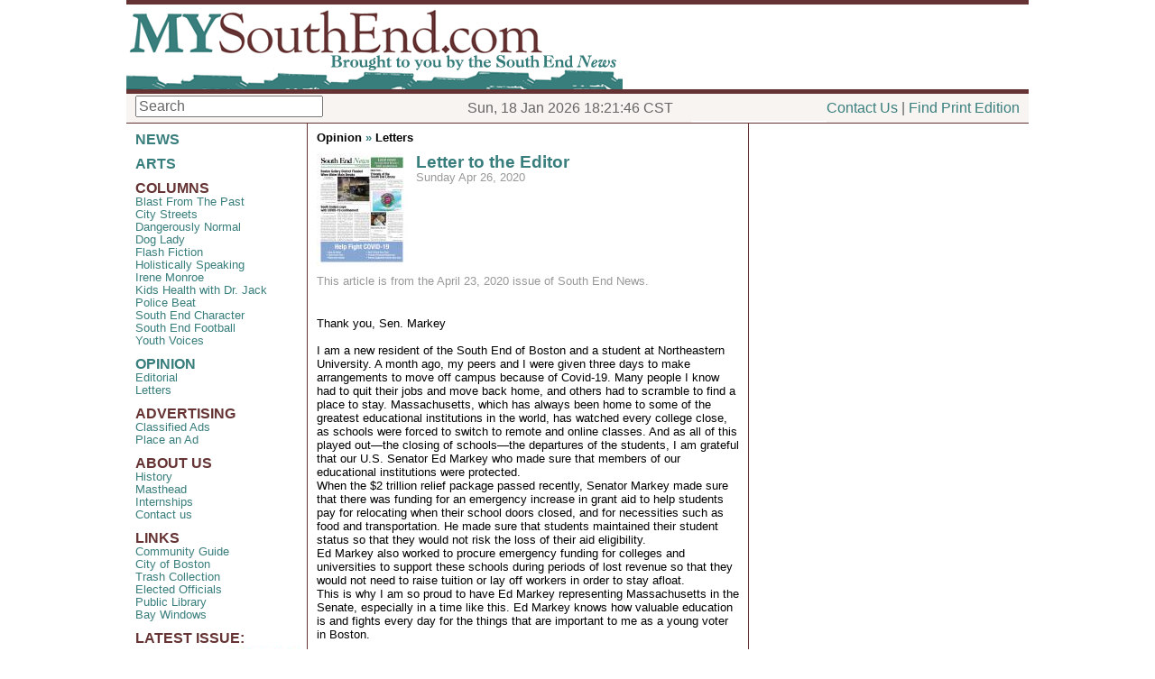

--- FILE ---
content_type: text/html; charset=UTF-8
request_url: http://www.southendnews.com/opinion/letters/291399
body_size: 4224
content:
<!DOCTYPE html><html lang="en-us" xmlns="http://www.w3.org/1999/xhtml" xmlns:fb="http://ogp.me/ns/fb#"><head><meta http-equiv="X-UA-Compatible" content="IE=8" ><title>My South End :: Letter to the Editor</title><link rel="canonical" href="http://www.mysouthend.com/opinion/letters//291399" /><link rel="image_src" type="image/jpeg" href="https://www.queeryme.com/display/viewimage_story.php?id=291399&minwidth=600&maxwidth=1000" />		
	<meta name="viewport" content="width=device-width, initial-scale=1.0, minimum-scale=1.0, maximum-scale=1.0, user-scalable=no">		<meta name="title" content="My South End :: Letter to the Editor" />
		<meta name="description" content="Letter to the Editor" />
		<meta name="keywords" content="My South End :: Letter to the Editor, Boston, South End" />
		<meta name="Expires" content="Sun, 18 Jan 2026 18:21:46 CST" />		<meta property="og:title" content="Letter to the Editor"/>
		
							<meta property="og:type" content="website"/>
				<meta property="og:description" content="Letter to the Editor"/>
		<meta property="og:url" content="http://www.mysouthend.com/opinion/letters//291399"/>
		<meta property="og:site_name" content="MySouthEnd.com"/>
		<meta property="og:image" content="https://www.queeryme.com/display/viewimage_story.php?id=291399&minwidth=600&maxwidth=1000"/>
		<meta property="og:image:url" content="https://www.queeryme.com/display/viewimage_story.php?id=291399&minwidth=600&maxwidth=1000"/>
					<meta name="p:domain_verify" content="dc8232e5b1cccd76ea99a3388286ee9c"/>
					<meta name="twitter:card" content="summary_large_image" />
		<meta name="twitter:site" content="@SouthEndNews" />
		<meta name="twitter:title" content="Letter to the Editor" />
		<meta name="twitter:description" content="Letter to the Editor" />
		<meta name="twitter:image" content="https://www.queeryme.com/display/viewimage_story.php?id=291399&minwidth=600&maxwidth=1000" />
		<meta name="twitter:url" content="http://www.mysouthend.com/opinion/letters//291399" />
		<meta http-equiv="content-type" content="text/html; charset=utf-8" /><link rel="icon" href="http://www.southendnews.com/favicon.ico" type="image/x-icon" /><link rel="shortcut icon" href="http://www.southendnews.com/favicon.ico" type="image/x-icon" /><script src="https://www.queeryme.com/javascript/common.min.js"></script><script src="https://www.queeryme.com/javascript/jquery-1.11.3.min.js"></script><link rel="stylesheet" href="//code.jquery.com/ui/1.11.4/themes/smoothness/jquery-ui.css"><script src="//code.jquery.com/ui/1.11.4/jquery-ui.min.js" type="text/javascript"></script><script src="https://www.queeryme.com/javascript/noframework.waypoints.min.js" type="text/javascript"></script><script>window.twttr = (function(d, s, id) {var js, fjs = d.getElementsByTagName(s)[0],t = window.twttr || {};if (d.getElementById(id)) return;js = d.createElement(s);js.id = id;js.src = "https://platform.twitter.com/widgets.js";fjs.parentNode.insertBefore(js, fjs);t._e = [];t.ready = function(f) {t._e.push(f);};return t;}(document, "script", "twitter-wjs"));</script><script type="text/javascript" async defer src="//assets.pinterest.com/js/pinit.js"></script>	<link rel="stylesheet" href="http://www.southendnews.com/se.css" TYPE="text/css">
	<link title="small text" media="screen" href="http://www.southendnews.com/body_small.css" type="text/css" REL="alternate stylesheet">
	<link title="medium text" media="screen" href="http://www.southendnews.com/body_medium.css" type="text/css" REL="alternate stylesheet">
	<link title="large text" media="screen" href="http://www.southendnews.com/body_large.css" type="text/css" REL="alternate stylesheet">
		
	<script type="text/javascript" src="jslib.js"></script>
	
	<!-- Global site tag (gtag.js) - Google Analytics -->
<script async src="https://www.googletagmanager.com/gtag/js?id=G-TJVSCHJ78C"></script>
<script>
  window.dataLayer = window.dataLayer || [];
  function gtag(){dataLayer.push(arguments);}
  gtag('js', new Date());

  gtag('config', 'G-TJVSCHJ78C');
</script>

	<script src='https://www.google.com/recaptcha/api.js'></script></head><body >	<div id="main-page-background">
	<div id="main-page" data-role="page" class="ui-responsive-panel" data-ajax="false">
	<form method="post" action="http://www.southendnews.com/index.php?ch=search">
	<header>
	<div id="header-container" data-role="header">
	<div id="header">
		<img src="http://www.mysouthend.com/images/387e7c.gif" width="1000" height="5">
		<a href="http://www.southendnews.com"><img src="http://www.southendnews.com/images/logo_mysouthend.gif" width="550" height="94" alt="My South End" border="0"></a>	
		<img src="http://www.mysouthend.com/images/387e7c.gif" width="1000" height="5">
		<div id="headerbackground">
			<div id="headersearch"><input type="text" value="Search" name="terms" onKeyUp="if(event.keyCode==13)submit()" onFocus="if(this.value=='Search')this.value='';" onBlur="if(this.value=='')this.value='Search';"></div>
			<div id="headerdate">Sun, 18 Jan 2026 18:21:46 CST</div>
			<div id="headercontact"><a href="http://www.southendnews.com/index.php?ch=screens&id=10540">Contact Us</a> | <a href="http://www.southendnews.com/index.php?ch=screens&id=10541">Find Print Edition</a></div>
		</div>
		<img src="http://www.mysouthend.com/images/387e7c.gif" width="1000" height="1"><br>
	</div></div>
	</header><br clear="all">
	
	<div id="main-container">
	<nav><div id="navbar" data-role="navbar">
		<div class="main"><a href="http://www.southendnews.com/news">NEWS</a></div>
		<div class="main"><a href="http://www.southendnews.com/arts">ARTS</a></div>
		<div class="main">COLUMNS</div>
		<div class="sub"><a href="http://www.southendnews.com/blogs/blast_from_the_past">Blast From The Past</a></div><div class="sub"><a href="http://www.southendnews.com/blogs/city_streets">City Streets</a></div><div class="sub"><a href="http://www.southendnews.com/blogs/dangerously_normal">Dangerously Normal</a></div><div class="sub"><a href="http://www.southendnews.com/blogs/dog_lady">Dog Lady</a></div><div class="sub"><a href="http://www.southendnews.com/blogs/flash_fiction">Flash Fiction</a></div><div class="sub"><a href="http://www.southendnews.com/blogs/holistically_speaking">Holistically Speaking</a></div><div class="sub"><a href="http://www.southendnews.com/blogs/irene_monroe">Irene Monroe</a></div><div class="sub"><a href="http://www.southendnews.com/blogs/kids_health_with_dr_jack">Kids Health with Dr. Jack</a></div><div class="sub"><a href="http://www.southendnews.com/blogs/police_beat">Police Beat</a></div><div class="sub"><a href="http://www.southendnews.com/blogs/south_end_character">South End Character</a></div><div class="sub"><a href="http://www.southendnews.com/blogs/south_end_football">South End Football</a></div><div class="sub"><a href="http://www.southendnews.com/blogs/youth_voices">Youth Voices</a></div>		
		<div class="main"><a href="http://www.southendnews.com/index.php?ch=opinion">OPINION</a></div>
		<div class="sub"><a href="http://www.southendnews.com/index.php?ch=opinion&sc=editorial">Editorial</a></div>
		<div class="sub"><a href="http://www.southendnews.com/index.php?ch=opinion&sc=letters">Letters</a></div>
		
		<div class="main">ADVERTISING</div>
		<div class="sub"><a href="http://www.southendnews.com/index.php?ch=screens&id=10538">Classified Ads</a></div>
		<div class="sub"><a href="http://www.southendnews.com/index.php?ch=screens&id=10537">Place an Ad</a></div>
		
		<div class="main">ABOUT US</div>
		<div class="sub"><a href="http://www.southendnews.com/index.php?ch=screens&id=10542">History</a></div>
		<div class="sub"><a href="http://www.southendnews.com/index.php?ch=screens&id=10545">Masthead</a></div>
		<div class="sub"><a href="http://www.southendnews.com/index.php?ch=screens&id=10543">Internships</a></div>
		<div class="sub"><a href="http://www.southendnews.com/index.php?ch=screens&id=10540">Contact us</a></div>
		
		<div class="main">LINKS</div>
		<div class="sub"><a href="http://www.southendnews.com/index.php?ch=screens&id=10539">Community Guide</a></div>
		<div class="sub"><a href="http://www.cityofboston.gov/default.asp" target="new">City of Boston</a></div>
		<div class="sub"><a href="http://www.cityofboston.gov/publicworks/Sanitation.asp" target="new">Trash Collection</a></div>
		<div class="sub"><a href="http://www.cityofboston.gov/whoami/" target="new">Elected Officials</a></div>
		<div class="sub"><a href="http://www.bpl.org/branches/southend.htm" target="new">Public Library</a></div>
		<div class="sub"><a href="http://baywindows.com/ME2/Default.asp" target="new">Bay Windows</a></div>
		
					<div class="main">LATEST ISSUE:</div>
			<a href="http://www.queeryme.com/display/viewpdf_digitalPublicationIssue.php?id=1086" target="new"><img src="http://www.queeryme.com/display/viewimage_digitalPublicationIssuePortrait.php?id=1086&maxwidth=200"></a>
			<br/>
				</div></nav>
			<div class="printer-friendly">
		<input type="button" onClick="window.print()" value="Print This Page"/><br/>
		<a href="javascript:history.back()">&laquo; Back to article</a><br/>
		</div>
		<div id="main_content" role="main"><div class="story_container"><h4><a href="http://www.southendnews.com/opinion">Opinion</a> &raquo; <a href="http://www.southendnews.com/opinion/letters">Letters</a></h4><div id="story"><a href="http://www.southendnews.com/mobile"><img class="left" src="https://www.queeryme.com/display/viewimage_digitalPublicationIssuePortrait.php?id=762&amp;maxwidth=100" border="0"></a><h2>Letter to the Editor</h2><div class="author"><small>Sunday Apr 26, 2020</small></div><br clear="all"><div class="author"><small>This article is from the April 23, 2020 issue of South End News.</small></div><br clear="all"><br clear="all"><div class="bodytext"><p>Thank you, Sen. Markey<br><br>I am a new resident of the South End of Boston and a student at Northeastern University. A month ago, my peers and I were given three days to make arrangements to move off campus because of Covid-19. Many people I know had to quit their jobs and move back home, and others had to scramble to find a place to stay. Massachusetts, which has always been home to some of the greatest educational institutions in the world, has watched every college close, as schools were forced to switch to remote and online classes. And as all of this played out&mdash;the closing of schools&mdash;the departures of the students, I am grateful that our U.S. Senator Ed Markey who made sure that members of our educational institutions were protected.<br>When the $2 trillion relief package passed recently, Senator Markey made sure that there was funding for an emergency increase in grant aid to help students pay for relocating when their school doors closed, and for necessities such as food and transportation. He made sure that students maintained their student status so that they would not risk the loss of their aid eligibility.<br>Ed Markey also worked to procure emergency funding for colleges and universities to support these schools during periods of lost revenue so that they would not need to raise tuition or lay off workers in order to stay afloat.<br>This is why I am so proud to have Ed Markey representing Massachusetts in the Senate, especially in a time like this. Ed Markey knows how valuable education is and fights every day for the things that are important to me as a young voter in Boston.   <br> <br>-Adele Andrews<br>South End</p></div>		</div>
		</div></div>	<div id="sidebar" role="complementary">
					</div>
			
		<div id="footer">
			<img src="http://www.mysouthend.com/images/387e7c.gif" width="1000" height="5"><br>
			Copyright &copy; 2008-2026 South End News Inc.
		</div>
		
		</div>
				<!-- Quantcast Tag -->
		<script type="text/javascript">
		var _qevents = _qevents || [];
		
		(function() {
		var elem = document.createElement('script');
		elem.src = (document.location.protocol == "https:" ? "https://secure" : "http://edge") + ".quantserve.com/quant.js";
		elem.async = true;
		elem.type = "text/javascript";
		var scpt = document.getElementsByTagName('script')[0];
		scpt.parentNode.insertBefore(elem, scpt);
		})();
		
		_qevents.push({
		qacct:"p-b91iSdyHbF4E2"
		});
		</script>
		
		<script>
			  (function(i,s,o,g,r,a,m){i['GoogleAnalyticsObject']=r;i[r]=i[r]||function(){
			  (i[r].q=i[r].q||[]).push(arguments)},i[r].l=1*new Date();a=s.createElement(o),
			  m=s.getElementsByTagName(o)[0];a.async=1;a.src=g;m.parentNode.insertBefore(a,m)
			  })(window,document,'script','//www.google-analytics.com/analytics.js','ga');
			
			  ga('create', 'UA-72430751-1', 'auto');
			  ga('send', 'pageview');

		</script>

		<noscript>
		<div style="display:none;">
		<img src="//pixel.quantserve.com/pixel/p-b91iSdyHbF4E2.gif" border="0" height="1" width="1" alt="Quantcast"/>
		</div>
		</noscript>
		<!-- End Quantcast tag -->
	    <!--script src="http://www.surveymonkey.com/jsPop.aspx?sm=EXk2GNUgDrTw3VMirlCMsQ_3d_3d"></script-->
		</div></div></body></html>

--- FILE ---
content_type: text/html; charset=UTF-8
request_url: http://www.southendnews.com/opinion/letters/jslib.js
body_size: 4286
content:
<!DOCTYPE html><html lang="en-us" xmlns="http://www.w3.org/1999/xhtml" xmlns:fb="http://ogp.me/ns/fb#"><head><meta http-equiv="X-UA-Compatible" content="IE=8" ><title>MySouthEnd.com - Letters</title><link rel="canonical" href="" /><link rel="image_src" type="image/jpeg" href="" />		
	<meta name="viewport" content="width=device-width, initial-scale=1.0, minimum-scale=1.0, maximum-scale=1.0, user-scalable=no">		<meta name="title" content="MySouthEnd.com - Letters" />
		<meta name="description" content="MySouthEnd.com - Local news and entertainment for Boston's Historic South End" />
		<meta name="keywords" content="MySouthEnd.com - Letters, Boston, South End" />
		<meta name="Expires" content="Sun, 18 Jan 2026 18:21:46 CST" />		<meta property="og:title" content=""/>
		
							<meta property="og:type" content="website"/>
				<meta property="og:description" content="MySouthEnd.com - Local news and entertainment for Boston's Historic South End"/>
		<meta property="og:url" content=""/>
		<meta property="og:site_name" content="MySouthEnd.com"/>
		<meta property="og:image" content=""/>
		<meta property="og:image:url" content=""/>
					<meta name="p:domain_verify" content="dc8232e5b1cccd76ea99a3388286ee9c"/>
					<meta name="twitter:card" content="summary_large_image" />
		<meta name="twitter:site" content="@SouthEndNews" />
		<meta name="twitter:title" content="" />
		<meta name="twitter:description" content="MySouthEnd.com - Local news and entertainment for Boston's Historic South End" />
		<meta name="twitter:image" content="" />
		<meta name="twitter:url" content="" />
		<meta http-equiv="content-type" content="text/html; charset=utf-8" /><link rel="icon" href="http://www.southendnews.com/favicon.ico" type="image/x-icon" /><link rel="shortcut icon" href="http://www.southendnews.com/favicon.ico" type="image/x-icon" /><script src="https://www.queeryme.com/javascript/common.min.js"></script><script src="https://www.queeryme.com/javascript/jquery-1.11.3.min.js"></script><link rel="stylesheet" href="//code.jquery.com/ui/1.11.4/themes/smoothness/jquery-ui.css"><script src="//code.jquery.com/ui/1.11.4/jquery-ui.min.js" type="text/javascript"></script><script src="https://www.queeryme.com/javascript/noframework.waypoints.min.js" type="text/javascript"></script><script>window.twttr = (function(d, s, id) {var js, fjs = d.getElementsByTagName(s)[0],t = window.twttr || {};if (d.getElementById(id)) return;js = d.createElement(s);js.id = id;js.src = "https://platform.twitter.com/widgets.js";fjs.parentNode.insertBefore(js, fjs);t._e = [];t.ready = function(f) {t._e.push(f);};return t;}(document, "script", "twitter-wjs"));</script><script type="text/javascript" async defer src="//assets.pinterest.com/js/pinit.js"></script>	<link rel="stylesheet" href="http://www.southendnews.com/se.css" TYPE="text/css">
	<link title="small text" media="screen" href="http://www.southendnews.com/body_small.css" type="text/css" REL="alternate stylesheet">
	<link title="medium text" media="screen" href="http://www.southendnews.com/body_medium.css" type="text/css" REL="alternate stylesheet">
	<link title="large text" media="screen" href="http://www.southendnews.com/body_large.css" type="text/css" REL="alternate stylesheet">
		
	<script type="text/javascript" src="jslib.js"></script>
	
	<!-- Global site tag (gtag.js) - Google Analytics -->
<script async src="https://www.googletagmanager.com/gtag/js?id=G-TJVSCHJ78C"></script>
<script>
  window.dataLayer = window.dataLayer || [];
  function gtag(){dataLayer.push(arguments);}
  gtag('js', new Date());

  gtag('config', 'G-TJVSCHJ78C');
</script>

	<script src='https://www.google.com/recaptcha/api.js'></script></head><body >	<div id="main-page-background">
	<div id="main-page" data-role="page" class="ui-responsive-panel" data-ajax="false">
	<form method="post" action="http://www.southendnews.com/index.php?ch=search">
	<header>
	<div id="header-container" data-role="header">
	<div id="header">
		<img src="http://www.mysouthend.com/images/387e7c.gif" width="1000" height="5">
		<a href="http://www.southendnews.com"><img src="http://www.southendnews.com/images/logo_mysouthend.gif" width="550" height="94" alt="My South End" border="0"></a>	
		<img src="http://www.mysouthend.com/images/387e7c.gif" width="1000" height="5">
		<div id="headerbackground">
			<div id="headersearch"><input type="text" value="Search" name="terms" onKeyUp="if(event.keyCode==13)submit()" onFocus="if(this.value=='Search')this.value='';" onBlur="if(this.value=='')this.value='Search';"></div>
			<div id="headerdate">Sun, 18 Jan 2026 18:21:46 CST</div>
			<div id="headercontact"><a href="http://www.southendnews.com/index.php?ch=screens&id=10540">Contact Us</a> | <a href="http://www.southendnews.com/index.php?ch=screens&id=10541">Find Print Edition</a></div>
		</div>
		<img src="http://www.mysouthend.com/images/387e7c.gif" width="1000" height="1"><br>
	</div></div>
	</header><br clear="all">
	
	<div id="main-container">
	<nav><div id="navbar" data-role="navbar">
		<div class="main"><a href="http://www.southendnews.com/news">NEWS</a></div>
		<div class="main"><a href="http://www.southendnews.com/arts">ARTS</a></div>
		<div class="main">COLUMNS</div>
		<div class="sub"><a href="http://www.southendnews.com/blogs/blast_from_the_past">Blast From The Past</a></div><div class="sub"><a href="http://www.southendnews.com/blogs/city_streets">City Streets</a></div><div class="sub"><a href="http://www.southendnews.com/blogs/dangerously_normal">Dangerously Normal</a></div><div class="sub"><a href="http://www.southendnews.com/blogs/dog_lady">Dog Lady</a></div><div class="sub"><a href="http://www.southendnews.com/blogs/flash_fiction">Flash Fiction</a></div><div class="sub"><a href="http://www.southendnews.com/blogs/holistically_speaking">Holistically Speaking</a></div><div class="sub"><a href="http://www.southendnews.com/blogs/irene_monroe">Irene Monroe</a></div><div class="sub"><a href="http://www.southendnews.com/blogs/kids_health_with_dr_jack">Kids Health with Dr. Jack</a></div><div class="sub"><a href="http://www.southendnews.com/blogs/police_beat">Police Beat</a></div><div class="sub"><a href="http://www.southendnews.com/blogs/south_end_character">South End Character</a></div><div class="sub"><a href="http://www.southendnews.com/blogs/south_end_football">South End Football</a></div><div class="sub"><a href="http://www.southendnews.com/blogs/youth_voices">Youth Voices</a></div>		
		<div class="main"><a href="http://www.southendnews.com/index.php?ch=opinion">OPINION</a></div>
		<div class="sub"><a href="http://www.southendnews.com/index.php?ch=opinion&sc=editorial">Editorial</a></div>
		<div class="sub"><a href="http://www.southendnews.com/index.php?ch=opinion&sc=letters">Letters</a></div>
		
		<div class="main">ADVERTISING</div>
		<div class="sub"><a href="http://www.southendnews.com/index.php?ch=screens&id=10538">Classified Ads</a></div>
		<div class="sub"><a href="http://www.southendnews.com/index.php?ch=screens&id=10537">Place an Ad</a></div>
		
		<div class="main">ABOUT US</div>
		<div class="sub"><a href="http://www.southendnews.com/index.php?ch=screens&id=10542">History</a></div>
		<div class="sub"><a href="http://www.southendnews.com/index.php?ch=screens&id=10545">Masthead</a></div>
		<div class="sub"><a href="http://www.southendnews.com/index.php?ch=screens&id=10543">Internships</a></div>
		<div class="sub"><a href="http://www.southendnews.com/index.php?ch=screens&id=10540">Contact us</a></div>
		
		<div class="main">LINKS</div>
		<div class="sub"><a href="http://www.southendnews.com/index.php?ch=screens&id=10539">Community Guide</a></div>
		<div class="sub"><a href="http://www.cityofboston.gov/default.asp" target="new">City of Boston</a></div>
		<div class="sub"><a href="http://www.cityofboston.gov/publicworks/Sanitation.asp" target="new">Trash Collection</a></div>
		<div class="sub"><a href="http://www.cityofboston.gov/whoami/" target="new">Elected Officials</a></div>
		<div class="sub"><a href="http://www.bpl.org/branches/southend.htm" target="new">Public Library</a></div>
		<div class="sub"><a href="http://baywindows.com/ME2/Default.asp" target="new">Bay Windows</a></div>
		
					<div class="main">LATEST ISSUE:</div>
			<a href="http://www.queeryme.com/display/viewpdf_digitalPublicationIssue.php?id=1086" target="new"><img src="http://www.queeryme.com/display/viewimage_digitalPublicationIssuePortrait.php?id=1086&maxwidth=200"></a>
			<br/>
				</div></nav>
			<div id="main-container"><div id="main_content" role="main">
			<h2><a href="http://www.southendnews.com/opinion">Opinion</a> &raquo; <a href="http://www.southendnews.com/opinion/letters">Letters</a>
						</h2>
			<div class="channel-latest">
			<div class="results"><div class="current">1 thru 10 of 29 Stories</div><div class="next"><a href="http://www.southendnews.com/opinion/letters////start=10">Next &raquo;</a></div></div><a href="http://www.southendnews.com/opinion/letters/339815"><img src="https://www.queeryme.com/display/viewimage_story_preview.php?application_id=62&id=339815&amp;maxwidth=150" width="150" alt="LETTER TO THE EDITOR: Pride Strengthens District 7"></a><h3><a href="http://www.southendnews.com/opinion/letters/339815">LETTER TO THE EDITOR: Pride Strengthens District 7</a></h3><div class="author">Jun 12</div><div class="dek3">Boston&#039;s South End has long stood as a vibrant example of what makes our city great&mdash;diverse, inclusive, and unafraid to celebrate community in all its forms.</div><br clear="left"><h3><a href="http://www.southendnews.com/opinion/letters/330336">Dear Owners of the present Alexandra Hotel</a></h3><div class="author">By Randi Grohe Lathrop | Dec 14</div><div class="dek3">Our family has been residents of the South End since 1986.</div><br clear="left"><h3><a href="http://www.southendnews.com/opinion/letters/322414">Dear Chief Idowu:</a></h3><div class="author">By Ed Flynn, Boston City President, District 2 | Jan 27</div><div class="dek3">The following is a copy of the letter sent by Boston City President Ed Flynn, to Segun Idowu, Chief of Economic Opportunity & Inclusion</div><br clear="left"><h3><a href="http://www.southendnews.com/opinion/letters/317666">Alexandra Hotel Development Welcomed</a></h3><div class="author">By Randi Grohe Lathrop | Jul 28</div><div class="dek3">Tuesday July 12th was an exciting day for the neighborhoods of the South End / Lower Roxbury in Boston.</div><br clear="left"><h3><a href="http://www.southendnews.com/opinion/letters/291399">Letter to the Editor</a></h3><div class="author">Apr 26</div><div class="dek3">Letter to the Editor</div><br clear="left"><h3><a href="http://www.southendnews.com/opinion/letters/272982">Compassionate Organics not moving forward</a></h3><div class="author">By Geoff Reilinger | Feb 28</div><div class="dek3">February 20, 2019  Dear Friends and Neighbors,</div><br clear="left"><h3><a href="http://www.southendnews.com/opinion/letters/272980">Letter to the Editor</a></h3><div class="author">Feb 28</div><div class="dek3">Mr. Michael Sinatra  Project Manager  Boston Planning and Development Agency</div><br clear="left"><h3><a href="http://www.southendnews.com/opinion/letters/270610">A Boston Boom, but not for everyone</a></h3><div class="author">Jan 9</div><div class="dek3">As someone who was born and raised in the South End/ Lower Roxbury neighborhood along Harrison Avenue back in the days before gentrification came in and changed housing patterns, and not so much for the good.</div><br clear="left"><h3><a href="http://www.southendnews.com/opinion/letters/267595">Vote Yes on Question 3</a></h3><div class="author">Oct 31</div><div class="dek3">We hope you&#039;ll join us and thousands of other members of the arts community and vote in favor of Question 3 on November 6. The question, if approved by voters, will keep the 2016 Massachusetts civil rights law for transgender residents on the books.</div><br clear="left"><h3><a href="http://www.southendnews.com/opinion/letters/250240">Thank you, Trinity Financial</a></h3><div class="author">By Readers  | Oct 12</div><div class="dek3">I saw the front page news story on the Trinity Financial Open House celebration in last week&#039;s South End News.</div><br clear="left">here<div class="results"><div class="current">1 thru 10 of 29 Stories</div><div class="next"><a href="http://www.southendnews.com/opinion/letters////start=10">Next &raquo;</a></div></div>			</div></div>
		</div>
				
		<div id="footer">
			<img src="http://www.mysouthend.com/images/387e7c.gif" width="1000" height="5"><br>
			Copyright &copy; 2008-2026 South End News Inc.
		</div>
		
		</div>
				<!-- Quantcast Tag -->
		<script type="text/javascript">
		var _qevents = _qevents || [];
		
		(function() {
		var elem = document.createElement('script');
		elem.src = (document.location.protocol == "https:" ? "https://secure" : "http://edge") + ".quantserve.com/quant.js";
		elem.async = true;
		elem.type = "text/javascript";
		var scpt = document.getElementsByTagName('script')[0];
		scpt.parentNode.insertBefore(elem, scpt);
		})();
		
		_qevents.push({
		qacct:"p-b91iSdyHbF4E2"
		});
		</script>
		
		<script>
			  (function(i,s,o,g,r,a,m){i['GoogleAnalyticsObject']=r;i[r]=i[r]||function(){
			  (i[r].q=i[r].q||[]).push(arguments)},i[r].l=1*new Date();a=s.createElement(o),
			  m=s.getElementsByTagName(o)[0];a.async=1;a.src=g;m.parentNode.insertBefore(a,m)
			  })(window,document,'script','//www.google-analytics.com/analytics.js','ga');
			
			  ga('create', 'UA-72430751-1', 'auto');
			  ga('send', 'pageview');

		</script>

		<noscript>
		<div style="display:none;">
		<img src="//pixel.quantserve.com/pixel/p-b91iSdyHbF4E2.gif" border="0" height="1" width="1" alt="Quantcast"/>
		</div>
		</noscript>
		<!-- End Quantcast tag -->
	    <!--script src="http://www.surveymonkey.com/jsPop.aspx?sm=EXk2GNUgDrTw3VMirlCMsQ_3d_3d"></script-->
		</div></div></body></html>

--- FILE ---
content_type: text/css
request_url: http://www.southendnews.com/se.css
body_size: 3853
content:
html, body, div, span, applet, object, iframe, h1, h2, h3, h4, h5, h6, p, blockquote, pre, a, abbr, acronym, address, big, cite, code, del, dfn, em, img, ins, kbd, q, s, samp, small, strike, strong, sub, sup, tt, var, b, u, i, center, dl, dt, dd, ol, ul, li, fieldset, form, label, legend, table, caption, tbody, tfoot, thead, tr, th, td, article, aside, canvas, details, embed, figure, figcaption, footer, header, hgroup, menu, nav, output, ruby, section, summary, time, mark, audio, video {margin:0; padding:0; border:0; font-size:100%; font:inherit; vertical-align:baseline;}
article, aside, details, figcaption, figure, footer, header, hgroup, menu, nav, section {display: block;}

a:link {color:#387e7c; text-decoration:none;}
a:visited {color:#387e7c; text-decoration:none;}

p {color:#000; font-family:sans-serif; font-size:10pt; margin-bottom:10px;}
i {font-style: italic;}
b {font-weight: bold;}
strong {font-family:sans-serif; font-size:120%;}

html {margin:0; padding:0;}
body {background-color:#FFF; margin-left:auto; margin-right:auto; -webkit-font-smoothing:antialiased; -moz-font-smoothing:antialiased; -o-font-smoothing:antialiased; font-smoothing:antialiased; text-rendering:optimizeLegibility;}

img {border:0;}
ul {list-style:none; list-style-type:disc;}
ol {color:#000; font-family:sans-serif; font-size:10pt;}
li {color:#000; font-family:sans-serif; font-size:10pt;}
ul li {color:#000; font-family:sans-serif; font-size:10pt;}
ul.list {margin-left:1em; padding-left:0px; padding-right:10px; list-style-type: disc; float:left;}
ul.list li {color:#000; font-family:sans-serif; font-size:10pt;}
ul.nolist {margin-left:0px; padding-left:0px; padding-right:10px; list-style-type: none;}
ul.nolist li {color:#000; font-family:sans-serif; font-size:10pt;}
.container {margin-bottom:10px;}

.table {width:100%; display:table;}
.table-header {display:table-row; color:#fff; background:#387e7c; font-family:sans-serif; font-size:12pt;}
.table-row {display:table-row; background:#fcfcfc;}
.table-row:hover {background:#ddd;}
.table-row:hover a {color:#fd1a1c;}
.table-row:nth-of-type(odd) {background: #ececec;}
.table-row:nth-of-type(odd):hover {background:#ddd;}
.table-row:nth-of-type(odd):hover a {color:#387e7c;}
.table-cell-100 {width:100px;padding: 6px 12px; display: table-cell; font-family:sans-serif; font-size:10pt;}
.table-cell {padding: 6px 12px; display: table-cell; font-family:sans-serif;}
.table-cell-inactive {padding: 6px 12px; display: table-cell; font-family:sans-serif; font-size:10pt;}
.table-cell a {color:#000; text-decoration:none;}
.table-cell-inactive a {color:#666; text-decoration:none; font-style:italic;}

div.results {clear:both; padding:0; margin: 0 0 10px 0; border:1px solid #ccc; background-color:#f2f2f2; -moz-border-radius:6px; -webkit-border-radius:6px; border-radius:6px; display:block; width:100%; height:24px; behavior: url('http://www.queeryme.com/webhttp://www.queeryme.com/web/PIE.php');position:relative;z-index: 0;}
div.results div.current {padding:7px; display:block; height:11px; float:left; color:#000; font-family:'Open Sans', sans-serif; font-size:9pt; line-height:98%; font-weight:600;}
div.results div.last a {color:#000; text-decoration:none; padding:7px; display:block; height:11px; width:50px; float:right; border-left:1px solid; border-color:#ccc; font-family:'Open Sans', sans-serif; font-size:9pt; line-height:98%; font-weight:600;}
div.results div.last a:hover {background-color:#387e7c; text-decoration:none; color:#fff; font-weight:600;}
div.results div.next a {color:#000; text-decoration:none; padding:7px; display:block; height:11px; width:50px; float:right; border-left:1px solid; border-color:#ccc; font-family:'Open Sans', sans-serif; font-size:9pt; line-height:98%; font-weight:600; -moz-border-topright-radius:6px; -webkit-border-top-right-radius:6px; -moz-border-bottomright-radius:6px; -webkit-border-bottom-right-radius:6px; border-top-right-radius: 6px; border-bottom-right-radius: 6px; behavior: url('http://www.queeryme.com/webhttp://www.queeryme.com/web/PIE.php'); position:relative; z-index:0;}
div.results div.next a:hover {background-color:#387e7c; text-decoration:none; color:#fff; font-weight:600;}

.clear {clear:both;}
.figureleft {width:250px; padding:10px; float:left; background-color:#f2f2f2; margin-right:10px; margin-bottom:10px; text-align:center;  border:1px solid #ccc; -moz-border-radius:6px; -webkit-border-radius:6px; border-radius: 6px; behavior: url('/csshttp://www.queeryme.com/web/PIE.php');position:relative;z-index: 0;}
.left {display:block; float:left; margin-right:10px; margin-bottom:10px; padding:0px;}
.figureright {width:250px; padding:10px; float:right; background-color:#f2f2f2; margin-left:10px; margin-bottom:10px; text-align:center;  border:1px solid #ccc; -moz-border-radius:6px; -webkit-border-radius:6px; border-radius: 6px; behavior: url('/csshttp://www.queeryme.com/web/PIE.php');position:relative;z-index: 0;}
.right {display:block; float:right; margin-left:10px; margin-bottom:10px; padding:0px;}
.center {display:block; text-align:center; margin-left:auto; margin-right:auto;}
.notice {border:1px solid; border-color:#E2C822; padding:4px; background-color:#fff9d7; color:#000; font-family: sans-serif; font-size:9pt; margin:8px 0 8px 0;}

.printer-friendly {display:none;}
#breadcrumb {display:none;}

form {margin:0; padding:0; font-family:sans-serif; font-size:10pt;}
form fieldset {padding:0px; border:0;}
form label {float:left; margin-left:10px; width:25%; color:#000; font-family:'Open Sans', sans-serif; font-size:10pt;}
form label.login {margin-left:0px;width:100%;}
form input[type=text] {color:#000; font-family:sans-serif; font-size:10pt; margin-bottom:2px;}
form input[type=password] {color:#000; font-family:sans-serif; font-size:10pt; margin-bottom:2px;}
form input[type=submit] {color:#000; font-family:sans-serif; font-size:12pt; margin-bottom:2px;}
form input[type=button] {color:#000; font-family:sans-serif; font-size:12pt; margin-bottom:2px;}
form input[type=checkbox] {float:left;color:#000; font-family:sans-serif; font-size:12pt; margin-bottom:2px;}
form select {color:#000; font-family:sans-serif; font-size:12pt; line-height:98%; margin-bottom:2px;}
form textarea {color:#000; font-family:sans-serif; font-size:10pt; margin-bottom:2px;}
div.hint {color:#666; font-family:sans-serif; font-size:9pt; margin-bottom:10px;}
div.header {color:#000; font-family:sans-serif; font-size:14pt; border-bottom: 1px solid #fd1a1c; margin-top:10px;}

.button-block {clear:both; display:block; text-align:center; margin-top:10px; margin-bottom:10px;}
.button {border:1px solid #ccc; background-color:#f2f2f2; padding:3px 5px 3px 5px; color:#000; font-family:'Open Sans', sans-serif; font-size:9pt; font-weight:600; -moz-border-radius:6px; -webkit-border-radius:6px; border-radius:6px; behavior: url('/csshttp://www.queeryme.com/web/PIE.php');position:relative;z-index: 0;}
.button:link {color:#000; text-decoration:none;}
.button:hover {background-color:#fd1a1c; color:#fff;}

div.refine-search {clear:both; padding:6px; margin: 0 0 10px 0; border:1px solid #ccc; -moz-border-radius:6px; -webkit-border-radius:6px; border-radius: 6px; display:block; behavior: url('/csshttp://www.queeryme.com/web/PIE.php');position:relative;z-index: 0;}
div.refine-search p {padding-left:10px; padding-right:10px;}
div.refine-search label{width:auto;margin-right:10px;}
#search-results{float:left;display: inline-block;width:700px;padding-left:10px;}
/* HEADER ELEMENTS */

h1 {margin-top:0px; color:#387e7c; font-family:sans-serif; font-size:18pt; line-height:110%; font-weight: bold; text-decoration:none;}
h1 a:link {color:#000; text-decoration:none;}
h1 a:visited {color:#000; text-decoration:none;}
h1 a:hover {color:#387e7c;}
h2 {margin-top:0px; color:#387e7c; font-family:sans-serif; font-size:14pt; line-height:110%; font-weight: bold; text-decoration:none;}
h2 a:link {color:#000; text-decoration:none;}
h2 a:visited {color:#000; text-decoration:none;}
h2 a:hover {color:#387e7c;}
h3 {margin-top:0px; color:#387e7c; font-family:sans-serif; font-size:12pt; line-height:110%; font-weight: bold; text-decoration:none;}
h3 a:link {color:#000; text-decoration:none;}
h3 a:visited {color:#000; text-decoration:none;}
h3 a:hover {color:#387e7c;}
h4 {margin-top:0px; color:#387e7c; font-family:sans-serif; font-size:10pt; line-height:110%; font-weight: bold; text-decoration:none;}
h4 a:link {color:#000; text-decoration:none;}
h4 a:visited {color:#000; text-decoration:none;}
h4 a:hover {color:#387e7c;}
h5 {margin-top:0px; color:#387e7c; font-family:sans-serif; font-size:9pt; line-height:110%; font-weight: bold; text-decoration:none;}
h5 a:link {color:#000; text-decoration:none;}
h5 a:visited {color:#000; text-decoration:none;}
h5 a:hover {color:#387e7c;}
h6 {margin-top:0px; color:#387e7c; font-family:sans-serif; font-size:8pt; line-height:110%; font-weight: bold; text-decoration:none;}
h6 a:link {color:#000; text-decoration:none;}
h6 a:visited {color:#000; text-decoration:none;}
h6 a:hover {color:#387e7c;}

/* ADVERTISEMENTS */

div#leaderboard-top {display:block; height:90px; margin-top:10px; margin-bottom:10px; text-align:center; margin-left:auto; margin-right:auto;}
div#leaderboard-bottom {display:block; text-align:center; clear:both; margin-left:auto; margin-right:auto; margin-bottom:10px;}
div#rectangle-top {display:block; margin-bottom:10px;}
div#rectangle-bottom {display:block; margin-bottom:10px;}
div#rectangle-content {display:none; margin-bottom:10px; text-align:center; margin-left:auto; margin-right:auto;}
div#skyscraper {display:block; margin-bottom:10px; text-align:center; margin-left:auto; margin-right:auto;}

/* TEMPLATE */

div#header-container {width:100%; height:99px; background-color:#FFF;}
div#header {width:1000px; height:99px; margin-left:auto; margin-right:auto; position:relative;}
div#header img{display: block;}
div#headerbackground {width:1000px; height:30px; background-color:#F8F4F2;}
div#headersearch {float:left; height:30px; padding-top:2px; padding-left:10px; padding-right:150px; color:#fff; position:relative; background-color:#F8F4F2;}
div#headersearch input {color:#666; font-family:sans-serif; font-size:12pt; width:200px;}
div#headerdate {float:left; height:25px; padding-top:7px; padding-left:10px; padding-right:20px; color:#666; font-family:sans-serif; font-size:12pt; background-color:#F8F4F2;}
div#headercontact {float:right; height:25px; padding-top:7px; padding-right:10px; color:#666; font-family:sans-serif; font-size:12pt; background-color:#F8F4F2;}

div#main-container {width:1000px; margin-left:auto; margin-right:auto;}
nav {float:left; width:200px; background-color:#fff; border-right:1px solid #653333;}
div#navbar .main {padding-top:10px; margin-left:10px; color:#653333; font-family:sans-serif; font-size:12pt; line-height:110%; font-weight: bold; text-decoration:none;}
div#navbar .sub {margin-left:10px; color:#653333; font-family:sans-serif; font-size:10pt; line-height:110%; text-decoration:none;}
div#main_content {float:left; margin:0 0 0 -1px; padding:10px; padding-top:10px; width:468px; border-left:1px solid #653333; border-right:1px solid #653333;}

/* HOMEPAGES */

div.b1 {padding:10px;}
div.other-stories {padding:10px;}
div.other-stories li {list-style: none;}

div.hero-home {margin-bottom:10px;}
div.hero-home img {float:left; margin-right:10px; margin-bottom:10px;}

div.homechannelx2 {float:left; margin-bottom:10px; margin-right:10px; padding:10px; width:207px; background-color:#fff; border:1px solid #653333;}
div.homechannelx2 h3 {margin-bottom:5px;}
div.homechannelx2 h4 {margin-bottom:0px;}
div.homechannelx2 ul {margin-left:1em; margin-top:0px; margin-bottom:0px; padding-left:0px;}
div.homechannelx2 ul li h5 {margin-bottom:6px;}
div.homechannelx2 div.dek4 {color:#000; font-family:'Open Sans', sans-serif; font-size:10pt;}
div.homechannelx2 div#map-canvas {width:312px; height:312px;}
div.homechannelx2 ol {margin-left:2em; margin-top:0px; margin-bottom:0px; padding-left:0px;}
div.homechannelx2 ol li h5 {margin-bottom:6px;}
div.homechannelx2right {float:left; margin-bottom:10px; padding:10px; width:207px; background-color:#fff; border:1px solid #653333;}
div.homechannelx2right h3 {margin-bottom:5px;}
div.homechannelx2right h4 {margin-bottom:0px;}
div.homechannelx2right ul {margin-left:1em; margin-top:0px; margin-bottom:0px; padding-left:0px;}
div.homechannelx2right ul li h5 {margin-bottom:6px;}
div.homechannelx2right div.dek4 {color:#000; font-family:'Open Sans', sans-serif; font-size:10pt;}

/* CHANNELS */

div.channel-b1 {margin-top:10px;}
div.channel-b1 img {float:left; margin-right:10px; margin-bottom:10px;}
div.channel-b1 h3 {font-family:sans-serif; font-size:16pt; line-height:110%; margin-bottom:4px;}
div.channel-b1 h3 a {color:#000; text-decoration:none;}
div.channel-b1 h3 a:hover {color:#fd1a1c;}
div.channel-b1 div.author {color:#999; font-family:sans-serif; font-size:7pt; margin-bottom:4px;}
div.channel-b1 div.author a {color:#999; font-family:sans-serif; font-size:7pt; margin-bottom:4px; text-decoration:none;}
div.channel-b1 div.author a:hover {color:#fd1a1c;}
div.channel-b1 div.dek3 {color:#000; font-family:sans-serif; font-size:10pt;}

div.channel-latest {}
div.channel-latest h2 {color:#387e7c; font-family:sans-serif; font-size:16pt; line-height:110%; margin-bottom:4px;}
div.channel-latest img {float:left; margin-right:10px; margin-bottom:10px;}
div.channel-latest h3 {color:#387e7c; font-family:sans-serif; font-size:14pt; line-height:110%; margin-bottom:4px;}
div.channel-latest h3 a {color:#387e7c; text-decoration:none;}
div.channel-latest h4 {color:#387e7c; font-family:sans-serif; font-size:10pt; line-height:110%; margin-bottom:4px;}
div.channel-latest h4 a {color:#387e7c; text-decoration:none;}
div.channel-latest div.author {color:#999; font-family:sans-serif; font-size:7pt; margin-bottom:4px;}
div.channel-latest div.author a {color:#999; font-family:sans-serif; font-size:7pt; margin-bottom:4px; text-decoration:none;}
div.channel-latest div.author a:hover {color:#fd1a1c;}
div.channel-latest div.dek3 {color:#000; font-family: sans-serif; font-size:10pt;}
div.channel-latest div.dek4 {color:#000; font-family:sans-serif; font-size:8pt;}

div.subchannelx2 {float:left; margin-bottom:10px; margin-right:10px; padding:10px; width:312px; background-color:#fff; border:1px solid #653333;}
div.subchannelx2 h3 {margin-bottom:5px;}
div.subchannelx2 h4 {margin-bottom:0px;}
div.subchannelx2 ul {margin-left:1em; margin-top:0px; margin-bottom:0px; padding-left:0px;}
div.subchannelx2 ul li h5 {margin-bottom:6px;}
div.subchannelx2 div.dek4 {color:#000; font-family:'Open Sans', sans-serif; font-size:10pt;}
div.subchannelx2 div#map-canvas {width:312px; height:312px;}
div.subchannelx2 ol {margin-left:2em; margin-top:0px; margin-bottom:0px; padding-left:0px;}
div.subchannelx2 ol li h5 {margin-bottom:6px;}
div.subchannelx2right {float:left; margin-bottom:10px; padding:10px; width:312px; background-color:#fff; border:1px solid #653333;}
div.subchannelx2right h3 {margin-bottom:5px;}
div.subchannelx2right h4 {margin-bottom:0px;}
div.subchannelx2right ul {margin-left:1em; margin-top:0px; margin-bottom:0px; padding-left:0px;}
div.subchannelx2right ul li h5 {margin-bottom:6px;}
div.subchannelx2right div.dek4 {color:#000; font-family:'Open Sans', sans-serif; font-size:10pt;}

/* NEWS, REVIEWS ARCHETYPES */

div#story {margin-top:10px;}
div#story h1 {color:#000; font-family:'Open Sans Condensed', sans-serif; font-size:20pt; line-height:110%; margin-bottom:10px;}
div#story .heading {color:#000; font-family:'Open Sans Condensed', sans-serif; font-size:13pt; border-bottom: 1px dotted #999999; margin-bottom:12px; font-weight:bold; }
div#story div.author {color:#999; font-family:'Open Sans', sans-serif; font-size:10pt; line-height:98%; margin-bottom:3px;}
div#story div.author a {color:#999; font-family:'Open Sans', sans-serif; font-size:10pt; line-height:98%; margin-bottom:3px;}
div#story div.caption {color:#000; font-family:'Open Sans', sans-serif; font-size:10pt; line-height:98%; margin-bottom:3px; text-align:left;}
div#story div.bodytext {color:#000; font-family:'Open Sans', sans-serif; font-size:9pt;}
div#story div.credentials {clear:both; padding-top:10px; margin-top:10px; border-top: 1px dotted #ccc; color:#777; font-family:Verdana, Arial, Helvetica, sans-serif; font-size:8pt;}
div#story div.credentials img {float:left; display:block; margin-right:10px; border:0;}
div#story div.pulloutquote {display: inline; font-size: 9pt; font-weight: bold; margin: 10px 8px 5px 0px; padding: 6px; color: #355594; width: 287px; float: left; border: 1px dotted #ccc; background: #eee;}
div#story div.specialreport_container {margin-top:10px; margin-bottom:10px; font-size: 9pt; font-weight: bold; font-family:Verdana, Arial, Helvetica, sans-serif; padding: 10px; border:1px solid; border-color:#d8d9da; -moz-border-radius:6px; -webkit-border-radius:6px; border-radius: 6px; behavior: url('/csshttp://www.queeryme.com/web/PIE.php');}
div#story div.disclaimer_container {margin-top:10px; fmargin-bottom:10px; font-size: 8pt; font-family:Verdana, Arial, Helvetica, sans-serif; padding: 10px; border:1px solid; border-color:#d8d9da; -moz-border-radius:6px; -webkit-border-radius:6px; border-radius: 6px; behavior: url('/csshttp://www.queeryme.com/web/PIE.php'); }
div#story div.pagination {float:right; width:130px; background-color:#e6e6e6; -webkit-border-radius:6px; -moz-border-radius:6px; border-radius: 6px; behavior: url('/csshttp://www.queeryme.com/web/PIE.php');position:relative;z-index: 0;}
div#story div.pagination div.this-page {float:right; padding:5px 8px 4px 0px; font-family:Verdana, Arial, Helvetica, sans-serif; font-size:8pt; font-weight:bold;}
div#story div.pagination div.next-page-on a {display:block; width:20px; height:20px; float:right; background: #fff url(../images/arrow_right_on.png) no-repeat 7px 6px; text-indent: -9999px; border:1px solid; border-color:#ccc; -moz-border-radius-topright:6px; -webkit-border-top-right-radius:6px; -moz-border-radius-bottomright:6px; -webkit-border-bottom-right-radius:6px; behavior: url('/csshttp://www.queeryme.com/web/PIE.php');position:relative;z-index: 0;}
div#story div.pagination div.next-page-off {display:block; width:20px; height:20px; float:right; background: #fff url(../images/arrow_right_off.png) no-repeat 7px 6px; text-indent: -9999px; border:1px solid; border-color:#ccc; -moz-border-radius-topright:6px; -webkit-border-top-right-radius:6px; -moz-border-radius-bottomright:6px; -webkit-border-bottom-right-radius:6px; behavior: url('/csshttp://www.queeryme.com/web/PIE.php');position:relative;z-index: 0;}
div#story div.pagination div.last-page-on a {display:block; width:20px; height:20px; float:right; background: #fff url(../images/arrow_left_on.png) no-repeat 7px 6px; text-indent: -9999px; border-left:1px solid; border-top:1px solid; border-bottom:1px solid;border-color:#ccc; -moz-border-radius:6px 0px 0px 6px; -webkit-border-radius:6px 0px 0px 6px; border-radius:6px 0px 0px 6px;  behavior: url('/csshttp://www.queeryme.com/web/PIE.php');position:relative;z-index: 0;}
div#story div.pagination div.last-page-off {display:block; width:20px; height:20px; float:right; background: #fff url(../images/arrow_left_off.png) no-repeat 7px 6px; text-indent: -9999px; border-left:1px solid; border-top:1px solid; border-bottom:1px solid;border-color:#ccc;  -moz-border-radius:6px 0px 0px 6px; -webkit-border-radius:6px 0px 0px 6px; border-radius:6px 0px 0px 6px; behavior: url('/csshttp://www.queeryme.com/web/PIE.php');position:relative;z-index: 0;}
div#story div#discussion {clear:both; padding:8px; margin-bottom:10px; background-color:#f2f2f2; border:1px solid; border-color:#d8d9da; -moz-border-radius:6px; -webkit-border-radius:6px; border-radius: 6px; behavior: url('/csshttp://www.queeryme.com/web/PIE.php');position:relative;z-index: 0;}
div#story div#discussion ul {margin-left:0px; padding-left:0px; margin-top:0px;}
div#story div#discussion ul li {list-style:none;}
div#story div#discussion img {float:left; display:block; width:50px; margin-right:10px;  padding-top:10px; border:0;}
div#story div#discussion div.comment {float:left; width:520px; display:block; background-color:#FFFFFF;}
div#story div#discussion div.comment H5 {background-color:#f2f2f2; padding-top:10px; color:#555555;}
div#story div#discussion p {margin:0px; padding:20px 10px 10px 10px; background: #FFFFFF url(../images/quote_header.png) no-repeat 0 0; font-family:Verdana, Arial, Helvetica, sans-serif; font-size:8pt;}
div#story div#discussion div#discussion-add {clear:both; display:block; padding:10px; text-align:center;}
div#story div#facebook-discussion {clear:both; margin-bottom:10px; padding:8px; background-color:#f2f2f2; border:1px solid; border-color:#ccc; -moz-border-radius:6px; -webkit-border-radius:6px; border-radius: 6px; behavior: url('/csshttp://www.queeryme.com/web/PIE.php');position:relative;z-index: 0;}
div#story div#sponsoredstories {clear:both; margin-bottom:10px; padding:8px; background-color:#f2f2f2; border:1px solid; border-color:#ccc; -moz-border-radius:6px; -webkit-border-radius:6px; border-radius: 6px; behavior: url('/csshttp://www.queeryme.com/web/PIE.php');position:relative;z-index: 0;}

div#story ul.tools-header {padding:0; margin-top:10px; margin-bottom:10px; background-color:#f2f2f2; display:block; height:24px; border:1px solid; border-color:#ccc; -moz-border-radius:6px; -webkit-border-radius:6px; border-radius: 6px; behavior: url('/csshttp://www.queeryme.com/web/PIE.php');position:relative;z-index: 0;}
div#story ul.tools-header li {list-style:none;}
div#story ul.tools-header li.print {display:inline;}
div#story ul.tools-header li.print a {padding-top:8px; padding-bottom:7px; padding-left:22px; padding-right:8px; height:10px; float:left; background: url(../images/print.png) no-repeat 5px 5px; color:#999999; font-family:Verdana, Arial, Helvetica, sans-serif; font-size:7pt; line-height:98%; font-weight:bold; display:block; behavior: url('/csshttp://www.queeryme.com/web/PIE.php');position:relative;z-index: 0;}
div#story ul.tools-header li.print a:hover {background-color:#d8d9da; text-decoration:none; color:#000; }
div#story ul.tools-header li.email a {padding-top:8px; padding-bottom:7px; padding-left:24px; padding-right:8px; display:block; height:10px; float:left; background: url(../images/email.png) no-repeat 5px 5px; color:#999999; font-family:Verdana, Arial, Helvetica, sans-serif; font-size:7pt; line-height:98%; font-weight:bold;}
div#story ul.tools-header li.email a:hover {background-color:#d8d9da; text-decoration:none; color:#000; }
div#story ul.tools-header li.facebook div.fb-like {margin-left:4px; margin-right:4px; padding-top:2px; float:left; z-index:1000; position:relative; overflow:none}
div#story ul.tools-header li.twitter {padding-top:2px; float:left;}
div#story ul.tools-header li.comments a {padding-top:8px; padding-bottom:7px; padding-left:23px; padding-right:8px; display:block; height:10px; float:left; background: url(../images/comments.png) no-repeat 5px 5px; color:#999999; font-family:Verdana, Arial, Helvetica, sans-serif; font-size:7pt; line-height:98%; font-weight:bold;}
div#story ul.tools-header li.comments a:hover {background-color:#d8d9da; text-decoration:none; color:#000; }
div#story ul.tools-header li.textlarge a {text-indent:-9999px; padding-right:4px; padding-top:8px; padding-bottom:7px; padding-left:23px; display:block; height:10px; float:right; background: url(../images/text_large.png) no-repeat 5px 5px;}
div#story ul.tools-header li.textmedium a {text-indent:-9999px; padding-top:8px; padding-bottom:7px; padding-right:4px; padding-left:18px; display:block; height:10px; float:right; background: url(../images/text_medium.png) no-repeat 5px 5px;}
div#story ul.tools-header li.textsmall a {text-indent:-9999px; padding-top:8px; padding-bottom:7px; padding-right:4px; padding-left:18px; display:block; height:10px; float:right; background: url(../images/text_small.png) no-repeat 5px 5px;}
div#story ul.tools-footer {clear:both; padding:0; margin-top:10px; margin-bottom:10px; display:block;}
div#story ul.tools-footer li {list-style:none;}
div#story ul.tools-footer li.rss a {display:block; position:absolute; text-indent:-9999px; margin-top:40px; height:35px; width:35px; background: url(../images/rss.png) no-repeat 0 0;}
div#story ul.tools-footer li.facebook {margin-left:4px; padding-top:12px; display:block; float:right;}
div#story ul.tools-footer li.retweet {margin-left:4px; padding:10px 0px 10px 10px; display:block; float:right;}
div#story ul.tools-footer li.linkedin {margin-left:4px; padding:10px 0px 10px 10px; display:block; float:right;}
div#story ul.tools-footer li.plusone {margin-left:4px; padding-top:12px; display:block; float:right;}

/* SIDEBAR */
div#sidebar {float:left; margin:0 0 0 -1px; padding-left:10px; padding-top:10px; border-left:1px solid #653333; width:300px;}



--- FILE ---
content_type: text/css
request_url: http://www.southendnews.com/body_small.css
body_size: 53
content:
.body {font-size: 8pt;}
.slugline {font-size: 12pt;}

--- FILE ---
content_type: application/javascript
request_url: https://www.queeryme.com/javascript/common.min.js
body_size: 688
content:
function setActiveStyleSheet(e){for(var t,n=0;t=document.getElementsByTagName("link")[n];n++)-1!=t.getAttribute("rel").indexOf("style")&&t.getAttribute("title")&&(t.disabled=!0,t.getAttribute("title")==e&&(t.disabled=!1))}function getObject(e){return document.getElementById(e)}function createXMLHttpRequest(){var t=!1;if(window.XMLHttpRequest)if("undefined"!=typeof XMLHttpRequest)try{t=new XMLHttpRequest}catch(e){t=!1}else if(window.ActiveXObject)try{t=new ActiveXObject("Msxml2.XMLHTTP")}catch(e){t=!1}return t}function requestData(e,t,n){e&&(e.open("POST",t,!0),e.setRequestHeader("Content-type","application/x-www-form-urlencoded"),e.setRequestHeader("Content-length",n.length),e.setRequestHeader("Connection","close"),e.send(n),e.send(n))}function shareTwitter(t,e){var n="link="+e;xmlhttp=new XMLHttpRequest,xmlhttp.open("POST","http://www.edgeboston.com/ajax/ajax_getbitly.php",!0),xmlhttp.setRequestHeader("Content-type","application/x-www-form-urlencoded"),xmlhttp.setRequestHeader("Content-length",n.length),xmlhttp.onreadystatechange=function(){if(4==xmlhttp.readyState){var e=xmlhttp.responseXML.getElementsByTagName("newlink")[0].firstChild.nodeValue;window.open("http://twitter.com/home?status="+t+" :: "+e)}},xmlhttp.send(n)}function isEmailAddr(e){var t=!1,n=new String(e),a=n.indexOf("@");if(0<a){var i=n.indexOf(".",a);a+1<i&&n.length>i+1&&(t=!0)}return t}function validRequired(e,t){var n=!0;return""==e.value?(alert('Please enter a value for the "'+t+'" field.'),e.focus(),n=!1):e.value.match(/[a-zA-Z0-9]/g)||(alert('Please enter a valid entry for the "'+t+'" field.'),e.focus(),n=!1),n}function validCheckbox(e,t){var n=!0;return e.checked||(alert('Please check the "'+t+'" box.'),e.focus(),n=!1),n}function validEmail(e,t,n){var a=!0;return n&&!validRequired(e,t)&&(a=!1),a&&(e.value.length<3||!isEmailAddr(e.value))&&(alert("Please enter a complete email address in the form: yourname@yourdomain.com"),e.focus(),a=!1),a}function popWin(e,t,n){return newwindow=window.open(e,"name","height="+n+",width="+t),window.focus&&newwindow.focus(),!1}